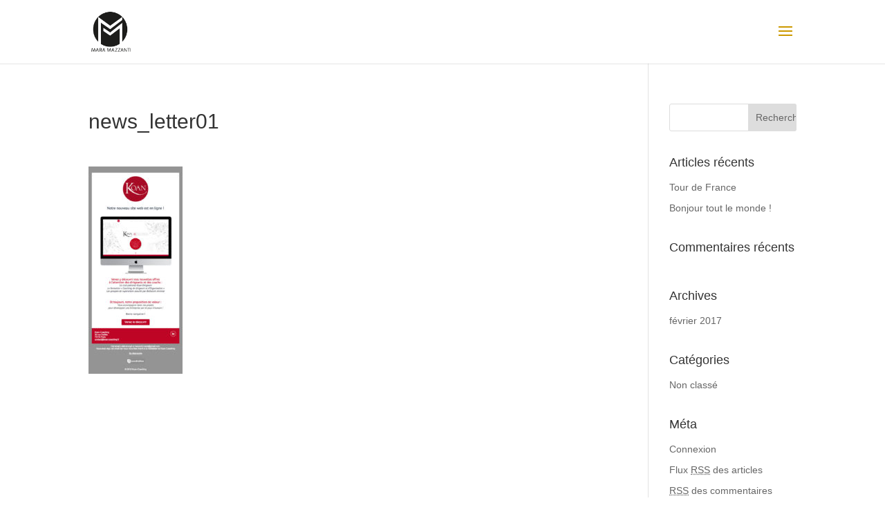

--- FILE ---
content_type: text/html; charset=UTF-8
request_url: https://www.mara-mazzanti.fr/project/koan/news_letter01/
body_size: 5277
content:
<!DOCTYPE html>
<html dir="ltr" lang="fr-FR"
	prefix="og: https://ogp.me/ns#" >
<head>
	<meta charset="UTF-8" />
<meta http-equiv="X-UA-Compatible" content="IE=edge">
	<link rel="pingback" href="https://www.mara-mazzanti.fr/xmlrpc.php" />

	<script type="text/javascript">
		document.documentElement.className = 'js';
	</script>

	<script>var et_site_url='https://www.mara-mazzanti.fr';var et_post_id='28308';function et_core_page_resource_fallback(a,b){"undefined"===typeof b&&(b=a.sheet.cssRules&&0===a.sheet.cssRules.length);b&&(a.onerror=null,a.onload=null,a.href?a.href=et_site_url+"/?et_core_page_resource="+a.id+et_post_id:a.src&&(a.src=et_site_url+"/?et_core_page_resource="+a.id+et_post_id))}
</script><title>news_letter01 | Mara Mazzanti</title>

		<!-- All in One SEO 4.2.6.1 - aioseo.com -->
		<meta name="robots" content="max-image-preview:large" />
		<link rel="canonical" href="https://www.mara-mazzanti.fr/project/koan/news_letter01/" />
		<meta name="generator" content="All in One SEO (AIOSEO) 4.2.6.1 " />
		<meta property="og:locale" content="fr_FR" />
		<meta property="og:site_name" content="Mara Mazzanti | graphiste et photographe à Paris" />
		<meta property="og:type" content="article" />
		<meta property="og:title" content="news_letter01 | Mara Mazzanti" />
		<meta property="og:url" content="https://www.mara-mazzanti.fr/project/koan/news_letter01/" />
		<meta property="article:published_time" content="2018-04-21T13:13:57+00:00" />
		<meta property="article:modified_time" content="2018-04-21T13:13:57+00:00" />
		<meta name="twitter:card" content="summary_large_image" />
		<meta name="twitter:title" content="news_letter01 | Mara Mazzanti" />
		<!-- All in One SEO -->

<link rel='dns-prefetch' href='//fonts.googleapis.com' />
<link rel='dns-prefetch' href='//s.w.org' />
<link rel="alternate" type="application/rss+xml" title="Mara Mazzanti &raquo; Flux" href="https://www.mara-mazzanti.fr/feed/" />
<link rel="alternate" type="application/rss+xml" title="Mara Mazzanti &raquo; Flux des commentaires" href="https://www.mara-mazzanti.fr/comments/feed/" />
<link rel="alternate" type="application/rss+xml" title="Mara Mazzanti &raquo; news_letter01 Flux des commentaires" href="https://www.mara-mazzanti.fr/project/koan/news_letter01/feed/" />
		<script type="text/javascript">
			window._wpemojiSettings = {"baseUrl":"https:\/\/s.w.org\/images\/core\/emoji\/11\/72x72\/","ext":".png","svgUrl":"https:\/\/s.w.org\/images\/core\/emoji\/11\/svg\/","svgExt":".svg","source":{"concatemoji":"https:\/\/www.mara-mazzanti.fr\/wp-includes\/js\/wp-emoji-release.min.js?ver=4.9.28"}};
			!function(e,a,t){var n,r,o,i=a.createElement("canvas"),p=i.getContext&&i.getContext("2d");function s(e,t){var a=String.fromCharCode;p.clearRect(0,0,i.width,i.height),p.fillText(a.apply(this,e),0,0);e=i.toDataURL();return p.clearRect(0,0,i.width,i.height),p.fillText(a.apply(this,t),0,0),e===i.toDataURL()}function c(e){var t=a.createElement("script");t.src=e,t.defer=t.type="text/javascript",a.getElementsByTagName("head")[0].appendChild(t)}for(o=Array("flag","emoji"),t.supports={everything:!0,everythingExceptFlag:!0},r=0;r<o.length;r++)t.supports[o[r]]=function(e){if(!p||!p.fillText)return!1;switch(p.textBaseline="top",p.font="600 32px Arial",e){case"flag":return s([55356,56826,55356,56819],[55356,56826,8203,55356,56819])?!1:!s([55356,57332,56128,56423,56128,56418,56128,56421,56128,56430,56128,56423,56128,56447],[55356,57332,8203,56128,56423,8203,56128,56418,8203,56128,56421,8203,56128,56430,8203,56128,56423,8203,56128,56447]);case"emoji":return!s([55358,56760,9792,65039],[55358,56760,8203,9792,65039])}return!1}(o[r]),t.supports.everything=t.supports.everything&&t.supports[o[r]],"flag"!==o[r]&&(t.supports.everythingExceptFlag=t.supports.everythingExceptFlag&&t.supports[o[r]]);t.supports.everythingExceptFlag=t.supports.everythingExceptFlag&&!t.supports.flag,t.DOMReady=!1,t.readyCallback=function(){t.DOMReady=!0},t.supports.everything||(n=function(){t.readyCallback()},a.addEventListener?(a.addEventListener("DOMContentLoaded",n,!1),e.addEventListener("load",n,!1)):(e.attachEvent("onload",n),a.attachEvent("onreadystatechange",function(){"complete"===a.readyState&&t.readyCallback()})),(n=t.source||{}).concatemoji?c(n.concatemoji):n.wpemoji&&n.twemoji&&(c(n.twemoji),c(n.wpemoji)))}(window,document,window._wpemojiSettings);
		</script>
		<meta content="Mara enfant v.3.9." name="generator"/><style type="text/css">
img.wp-smiley,
img.emoji {
	display: inline !important;
	border: none !important;
	box-shadow: none !important;
	height: 1em !important;
	width: 1em !important;
	margin: 0 .07em !important;
	vertical-align: -0.1em !important;
	background: none !important;
	padding: 0 !important;
}
</style>
<link rel='stylesheet' id='contact-form-7-css'  href='https://www.mara-mazzanti.fr/wp-content/plugins/contact-form-7/includes/css/styles.css?ver=5.0.5' type='text/css' media='all' />
<link rel='stylesheet' id='parent-style-css'  href='https://www.mara-mazzanti.fr/wp-content/themes/Divi/style.css?ver=4.9.28' type='text/css' media='all' />
<link rel='stylesheet' id='divi-style-css'  href='https://www.mara-mazzanti.fr/wp-content/themes/Mara%20enfant/style.css?ver=4.5.3' type='text/css' media='all' />
<link rel='stylesheet' id='et-builder-googlefonts-cached-css'  href='https://fonts.googleapis.com/css?family=PT+Sans%3Aregular%2Citalic%2C700%2C700italic&#038;subset=latin-ext%2Ccyrillic%2Clatin%2Ccyrillic-ext&#038;display=swap&#038;ver=4.9.28' type='text/css' media='all' />
<link rel='stylesheet' id='dashicons-css'  href='https://www.mara-mazzanti.fr/wp-includes/css/dashicons.min.css?ver=4.9.28' type='text/css' media='all' />
<script type='text/javascript' src='https://www.mara-mazzanti.fr/wp-includes/js/jquery/jquery.js?ver=1.12.4'></script>
<script type='text/javascript' src='https://www.mara-mazzanti.fr/wp-includes/js/jquery/jquery-migrate.min.js?ver=1.4.1'></script>
<script type='text/javascript' src='https://www.mara-mazzanti.fr/wp-content/themes/Divi/core/admin/js/es6-promise.auto.min.js?ver=4.9.28'></script>
<script type='text/javascript'>
/* <![CDATA[ */
var et_core_api_spam_recaptcha = {"site_key":"","page_action":{"action":"news_letter01"}};
/* ]]> */
</script>
<script type='text/javascript' src='https://www.mara-mazzanti.fr/wp-content/themes/Divi/core/admin/js/recaptcha.js?ver=4.9.28'></script>
<link rel='https://api.w.org/' href='https://www.mara-mazzanti.fr/wp-json/' />
<link rel="EditURI" type="application/rsd+xml" title="RSD" href="https://www.mara-mazzanti.fr/xmlrpc.php?rsd" />
<link rel="wlwmanifest" type="application/wlwmanifest+xml" href="https://www.mara-mazzanti.fr/wp-includes/wlwmanifest.xml" /> 
<meta name="generator" content="WordPress 4.9.28" />
<link rel='shortlink' href='https://www.mara-mazzanti.fr/?p=28308' />
<link rel="alternate" type="application/json+oembed" href="https://www.mara-mazzanti.fr/wp-json/oembed/1.0/embed?url=https%3A%2F%2Fwww.mara-mazzanti.fr%2Fproject%2Fkoan%2Fnews_letter01%2F" />
<link rel="alternate" type="text/xml+oembed" href="https://www.mara-mazzanti.fr/wp-json/oembed/1.0/embed?url=https%3A%2F%2Fwww.mara-mazzanti.fr%2Fproject%2Fkoan%2Fnews_letter01%2F&#038;format=xml" />
<meta name="viewport" content="width=device-width, initial-scale=1.0, maximum-scale=1.0, user-scalable=0" /><link rel="icon" href="https://www.mara-mazzanti.fr/wp-content/uploads/2017/04/cropped-MM_noir-1-32x32.png" sizes="32x32" />
<link rel="icon" href="https://www.mara-mazzanti.fr/wp-content/uploads/2017/04/cropped-MM_noir-1-192x192.png" sizes="192x192" />
<link rel="apple-touch-icon-precomposed" href="https://www.mara-mazzanti.fr/wp-content/uploads/2017/04/cropped-MM_noir-1-180x180.png" />
<meta name="msapplication-TileImage" content="https://www.mara-mazzanti.fr/wp-content/uploads/2017/04/cropped-MM_noir-1-270x270.png" />
<link rel="stylesheet" id="et-divi-customizer-global-cached-inline-styles" href="https://www.mara-mazzanti.fr/wp-content/et-cache/global/et-divi-customizer-global-17679504982578.min.css" onerror="et_core_page_resource_fallback(this, true)" onload="et_core_page_resource_fallback(this)" /></head>
<body class="attachment attachment-template-default single single-attachment postid-28308 attachmentid-28308 attachment-jpeg et_pb_button_helper_class et_fixed_nav et_show_nav et_primary_nav_dropdown_animation_fade et_secondary_nav_dropdown_animation_fade et_header_style_fullscreen et_header_style_left et_pb_footer_columns4 et_cover_background et_pb_gutter osx et_pb_gutters3 et_smooth_scroll et_right_sidebar et_divi_theme et-db et_minified_js et_minified_css">
	<div id="page-container">

	
					<div class="et_slide_in_menu_container">
							<span class="mobile_menu_bar et_toggle_fullscreen_menu"></span>
			
						
						
			<div class="et_pb_fullscreen_nav_container">
				
				<ul id="mobile_menu_slide" class="et_mobile_menu">

				<li id="menu-item-27786" class="menu-item menu-item-type-post_type menu-item-object-page menu-item-home menu-item-27786"><a href="https://www.mara-mazzanti.fr/">Graphisme</a></li>
<li id="menu-item-27728" class="menu-item menu-item-type-post_type menu-item-object-page menu-item-27728"><a href="https://www.mara-mazzanti.fr/portfolio-photo/">Photographie</a></li>
<li id="menu-item-26799" class="menu-item menu-item-type-custom menu-item-object-custom menu-item-26799"><a href="https://mara-mazzanti.fr/wp-admin/contact">contact</a></li>

				</ul>
			</div>
		</div>
		
			<header id="main-header" data-height-onload="77">
			<div class="container clearfix et_menu_container">
							<div class="logo_container">
					<span class="logo_helper"></span>
					<a href="https://www.mara-mazzanti.fr/">
						<img src="https://www.mara-mazzanti.fr/wp-content/uploads/2017/04/MM100.png" alt="Mara Mazzanti" id="logo" data-height-percentage="62" />
					</a>
				</div>
							<div id="et-top-navigation" data-height="77" data-fixed-height="76">
					
					
											<span class="mobile_menu_bar et_pb_header_toggle et_toggle_fullscreen_menu"></span>
					
					
									</div> <!-- #et-top-navigation -->
			</div> <!-- .container -->
			<div class="et_search_outer">
				<div class="container et_search_form_container">
					<form role="search" method="get" class="et-search-form" action="https://www.mara-mazzanti.fr/">
					<input type="search" class="et-search-field" placeholder="Rechercher &hellip;" value="" name="s" title="Rechercher:" />					</form>
					<span class="et_close_search_field"></span>
				</div>
			</div>
		</header> <!-- #main-header -->
			<div id="et-main-area">
	
<div id="main-content">
		<div class="container">
		<div id="content-area" class="clearfix">
			<div id="left-area">
											<article id="post-28308" class="et_pb_post post-28308 attachment type-attachment status-inherit hentry">
											<div class="et_post_meta_wrapper">
							<h1 class="entry-title">news_letter01</h1>

						
												</div> <!-- .et_post_meta_wrapper -->
				
					<div class="entry-content">
					<p class="attachment"><a href='https://www.mara-mazzanti.fr/wp-content/uploads/2017/04/news_letter01.jpg'><img width="136" height="300" src="https://www.mara-mazzanti.fr/wp-content/uploads/2017/04/news_letter01-136x300.jpg" class="attachment-medium size-medium" alt="" srcset="https://www.mara-mazzanti.fr/wp-content/uploads/2017/04/news_letter01-136x300.jpg 136w, https://www.mara-mazzanti.fr/wp-content/uploads/2017/04/news_letter01-464x1024.jpg 464w, https://www.mara-mazzanti.fr/wp-content/uploads/2017/04/news_letter01.jpg 634w" sizes="(max-width: 136px) 100vw, 136px" /></a></p>
					</div> <!-- .entry-content -->
					<div class="et_post_meta_wrapper">
										</div> <!-- .et_post_meta_wrapper -->
				</article> <!-- .et_pb_post -->

						</div> <!-- #left-area -->

				<div id="sidebar">
		<div id="search-2" class="et_pb_widget widget_search"><form role="search" method="get" id="searchform" class="searchform" action="https://www.mara-mazzanti.fr/">
				<div>
					<label class="screen-reader-text" for="s">Rechercher :</label>
					<input type="text" value="" name="s" id="s" />
					<input type="submit" id="searchsubmit" value="Rechercher" />
				</div>
			</form></div> <!-- end .et_pb_widget -->		<div id="recent-posts-2" class="et_pb_widget widget_recent_entries">		<h4 class="widgettitle">Articles récents</h4>		<ul>
											<li>
					<a href="https://www.mara-mazzanti.fr/2017/02/13/tour-de-france/">Tour de France</a>
									</li>
											<li>
					<a href="https://www.mara-mazzanti.fr/2017/02/11/bonjour-tout-le-monde/">Bonjour tout le monde&nbsp;!</a>
									</li>
					</ul>
		</div> <!-- end .et_pb_widget --><div id="recent-comments-2" class="et_pb_widget widget_recent_comments"><h4 class="widgettitle">Commentaires récents</h4><ul id="recentcomments"></ul></div> <!-- end .et_pb_widget --><div id="archives-2" class="et_pb_widget widget_archive"><h4 class="widgettitle">Archives</h4>		<ul>
			<li><a href='https://www.mara-mazzanti.fr/2017/02/'>février 2017</a></li>
		</ul>
		</div> <!-- end .et_pb_widget --><div id="categories-2" class="et_pb_widget widget_categories"><h4 class="widgettitle">Catégories</h4>		<ul>
	<li class="cat-item cat-item-1"><a href="https://www.mara-mazzanti.fr/category/non-classe/" >Non classé</a>
</li>
		</ul>
</div> <!-- end .et_pb_widget --><div id="meta-2" class="et_pb_widget widget_meta"><h4 class="widgettitle">Méta</h4>			<ul>
						<li><a href="https://www.mara-mazzanti.fr/wp-login.php">Connexion</a></li>
			<li><a href="https://www.mara-mazzanti.fr/feed/">Flux <abbr title="Really Simple Syndication">RSS</abbr> des articles</a></li>
			<li><a href="https://www.mara-mazzanti.fr/comments/feed/"><abbr title="Really Simple Syndication">RSS</abbr> des commentaires</a></li>
			<li><a href="https://wpfr.net" title="Propulsé par WordPress, plate-forme de publication personnelle sémantique de pointe.">Site de WordPress-FR</a></li>			</ul>
			</div> <!-- end .et_pb_widget -->	</div> <!-- end #sidebar -->
		</div> <!-- #content-area -->
	</div> <!-- .container -->
	</div> <!-- #main-content -->


	<span class="et_pb_scroll_top et-pb-icon"></span>


			<footer id="main-footer">
				

		
				<div id="footer-bottom">
					<div class="container clearfix">
				<ul class="et-social-icons">


</ul><div id="footer-info">Design et photographies © Mara Mazzanti. Tous droits réservés.

</div>					</div>	<!-- .container -->
				</div>
			</footer> <!-- #main-footer -->
		</div> <!-- #et-main-area -->


	</div> <!-- #page-container -->

	<script type='text/javascript'>
/* <![CDATA[ */
var wpcf7 = {"apiSettings":{"root":"https:\/\/www.mara-mazzanti.fr\/wp-json\/contact-form-7\/v1","namespace":"contact-form-7\/v1"},"recaptcha":{"messages":{"empty":"Merci de confirmer que vous n\u2019\u00eates pas un robot."}}};
/* ]]> */
</script>
<script type='text/javascript' src='https://www.mara-mazzanti.fr/wp-content/plugins/contact-form-7/includes/js/scripts.js?ver=5.0.5'></script>
<script type='text/javascript' src='https://www.mara-mazzanti.fr/wp-includes/js/comment-reply.min.js?ver=4.9.28'></script>
<script type='text/javascript' src='https://www.mara-mazzanti.fr/wp-includes/js/jquery/ui/effect.min.js?ver=1.11.4'></script>
<script type='text/javascript'>
/* <![CDATA[ */
var DIVI = {"item_count":"%d Item","items_count":"%d Items"};
var et_shortcodes_strings = {"previous":"Pr\u00e9c\u00e9dent","next":"Suivant"};
var et_pb_custom = {"ajaxurl":"https:\/\/www.mara-mazzanti.fr\/wp-admin\/admin-ajax.php","images_uri":"https:\/\/www.mara-mazzanti.fr\/wp-content\/themes\/Divi\/images","builder_images_uri":"https:\/\/www.mara-mazzanti.fr\/wp-content\/themes\/Divi\/includes\/builder\/images","et_frontend_nonce":"f575ba26bb","subscription_failed":"Veuillez v\u00e9rifier les champs ci-dessous pour vous assurer que vous avez entr\u00e9 les informations correctes.","et_ab_log_nonce":"a43060216b","fill_message":"S'il vous pla\u00eet, remplissez les champs suivants:","contact_error_message":"Veuillez corriger les erreurs suivantes :","invalid":"E-mail non valide","captcha":"Captcha","prev":"Pr\u00e9c\u00e9dent","previous":"Pr\u00e9c\u00e9dente","next":"Prochaine","wrong_captcha":"Vous avez entr\u00e9 le mauvais num\u00e9ro dans le captcha.","wrong_checkbox":"Checkbox","ignore_waypoints":"no","is_divi_theme_used":"1","widget_search_selector":".widget_search","ab_tests":[],"is_ab_testing_active":"","page_id":"28308","unique_test_id":"","ab_bounce_rate":"5","is_cache_plugin_active":"no","is_shortcode_tracking":"","tinymce_uri":""}; var et_frontend_scripts = {"builderCssContainerPrefix":"#et-boc","builderCssLayoutPrefix":"#et-boc .et-l"};
var et_pb_box_shadow_elements = [];
var et_pb_motion_elements = {"desktop":[],"tablet":[],"phone":[]};
/* ]]> */
</script>
<script type='text/javascript' src='https://www.mara-mazzanti.fr/wp-content/themes/Divi/js/custom.unified.js?ver=4.5.3'></script>
<script type='text/javascript'>
/* <![CDATA[ */
var et_modules_wrapper = {"builderCssContainerPrefix":"#et-boc","builderCssLayoutPrefix":"#et-boc .et-l"};
/* ]]> */
</script>
<script type='text/javascript' src='https://www.mara-mazzanti.fr/wp-content/themes/Divi/includes/builder/scripts/cpt-modules-wrapper.js?ver=4.5.3'></script>
<script type='text/javascript' src='https://www.mara-mazzanti.fr/wp-content/themes/Divi/core/admin/js/common.js?ver=4.5.3'></script>
<script type='text/javascript' src='https://www.mara-mazzanti.fr/wp-includes/js/wp-embed.min.js?ver=4.9.28'></script>
</body>
</html>


--- FILE ---
content_type: text/css
request_url: https://www.mara-mazzanti.fr/wp-content/themes/Mara%20enfant/style.css?ver=4.5.3
body_size: 57
content:
/*
Theme Name: Mara enfant
Description: Theme enfant de Benoit WPServeur
Author: Benoit - WPserveur
Author URI: http://www.mara-mazzanti.com/
Template: Divi 
Version: 3.9. 
*/